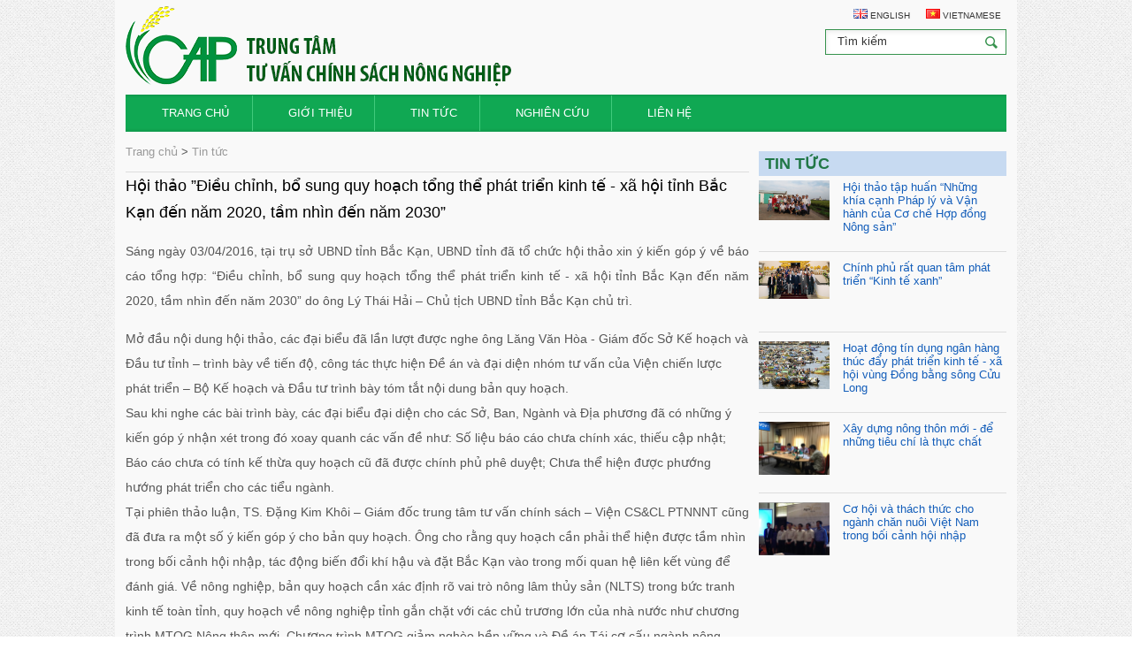

--- FILE ---
content_type: text/html; charset=utf-8
request_url: http://cap.gov.vn/news/tID500_Hoi-thao-Dieu-chinh-bo-sung-quy-hoach-tong-the-phat-trien-kinh-te-xa-hoi-tinh-Bac-Kan-den-nam-2020-tam-nhin-den--nam-2030-.html
body_size: 46910
content:

<!DOCTYPE html>
<html lang="vi">
<head id="ctl00_Head1">
<!-- Favicons -->
<link rel="shortcut icon" href="/images/cap.ico" /><title>
	Hội thảo ”Điều chỉnh, bổ sung quy hoạch tổng thể phát triển kinh tế - xã hội tỉnh Bắc Kạn đến năm 2020, tầm nhìn đến   năm 2030”
</title><meta charset="utf-8" /><meta http-equiv="X-UA-Compatible" content="IE=edge" /><meta name="viewport" content="width=device-width, initial-scale=1.0, maximum-scale=10.0, user-scalable=1" />
    <!-- Custom CSS -->
    <link href="../css/styleCAP2.css" rel="stylesheet" /><link rel="stylesheet" href="../css/default2.css" type="text/css" media="screen" />

    <script type="text/javascript" src="../js/jquery.min.js"></script>
    <script src="../js/jquery-ui.js" type="text/javascript"></script>
    <link href="../js/jquery-ui.css" rel="stylesheet" type="text/css" />

    <script type="text/javascript" src="../js/jcookie.js"></script>

    <script type="text/javascript" src="../js/dropdown.js"></script>
    <!-- tablesorter new  -->
    <link href="../css/jquery-ui.css" rel="stylesheet" type="text/css" />
    <style type="text/css" title="currentStyle">
        @import "../media/css/demo_page.css";
        @import "../media/css/demo_table.css";
    </style>
    <script type="text/javascript" src="../media/js/jquery.dataTables.js"></script>
    <!-- tablesorter   -->
    <script language="JavaScript" type="text/javascript">
        function kiemtra_batbuoc() {
            $('.kiemtra').click(function () {
                var isValid = $("#aspnetForm").valid();
                if (isValid == false) { alert('please fill out all required fields'); }
                if (isValid)
                    return true;
                else
                    return false;
            });
        }
        $(document).ready(function () {
            //            $('#mnuColLeft li a').click(function (e) {
            //                e.preventDefault();
            //                var ullist = $(this).parent().children('ul:first');
            //                ullist.slideToggle();
            //            });

            kiemtra_batbuoc();
            //dropdown menu bỏ class suv để hiển thị menu cấp 3
            $('#nav_2 > li > ul >li > ul').each(function (index) {
                $(this).removeClass("suv");
            });

            $("#nav_2 ul ").css({ display: "none" }); // Opera Fix
            $("#nav_2 li").hover(function () {
                $(this).find('ul:first').css({ visibility: "visible", display: "none" }).show(100);
            }, function () {
                $(this).find('ul:first').css({ visibility: "hidden" });
            });

            //active left menu cấp 1
            $('#mnuColLeft > li > a').each(function (index) {
                var self = $(this);
                var catid_active = $("#ctl00_catid").val();
                var url = $.trim(self.attr("href").substring(self.attr("href").lastIndexOf('/') + 1).replace(".aspx", ""));

                if ($(location).attr('href').indexOf(url) >= 0 || catid_active == self.attr("alt")) {
                    self.parent().addClass("actedMnu");
                }
            });
            //active left menu cấp 2
            $('#mnuColLeft > li > ul > li > a').each(function (index) {
                var self = $(this);
                var catid_active = $("#ctl00_catid").val();
                var url = $.trim(self.attr("href").substring(self.attr("href").lastIndexOf('/') + 1).replace(".aspx", ""));

                if ($(location).attr('href').indexOf(url) >= 0 || catid_active == self.attr("alt")) {
                    self.parent().addClass("actSubLi");
                    self.parent().parent().parent().addClass("actedMnu");
                }
            });


            // active top menu cấp 1

            $('ul#nav_2 > li > a').each(function (index) {
                var self = $(this);
                var catid_active = $("#ctl00_catparentid").val();
                var url = $.trim(self.attr("href").substring(self.attr("href").lastIndexOf('/') + 1).replace(".aspx", ""));
                if ($(this).attr('id') != 'mhome') {
                    if ($(location).attr('href').indexOf(url) >= 0 || catid_active == self.attr("alt")) {
                        self.css({ 'background-color': '#005e20' }); //005e20
                    }
                }
            });

            ////active top menu cấp 2
            //$('ul#nav_2 > li > ul > li > a').each(function (index) {
            //    var self = $(this);
            //    var catid_active = $("#ctl00_catparentid").val();
            //    var url = $.trim(self.attr("href").substring(self.attr("href").lastIndexOf('/') + 1).replace(".aspx", ""));
            //    if ($(this).attr('id') != 'mhome') {
            //        if ($(location).attr('href').indexOf(url) >= 0 || catid_active == self.attr("alt")) {
            //            self.css({ 'background-color': '#d5d5d5' }); //005e20
            //            // có có cấp con thì active vào cấp cha trên cùng luôn
            //            self.parent().parent().parent().find("a").first().css({ 'background-color': '#005e20' }); //005e20
            //        }
            //    }
            //});

            ////active top menu cấp 3
            //$('ul#nav_2 > li > ul > li > ul > li > a').each(function (index) {
            //    var self = $(this);
            //    var catid_active = $("#ctl00_catparentid").val();
            //    var url = $.trim(self.attr("href").substring(self.attr("href").lastIndexOf('/') + 1).replace(".aspx", ""));
            //    if ($(location).attr('href').indexOf(url) >= 0 || catid_active == self.attr("alt")) {
            //        self.css({ 'background-color': '#d5d5d5' }); //005e20
            //        self.parent().parent().parent().find("a").first().css({ 'background-color': '#d5d5d5' }); //005e20
            //        // có có cấp con thì active vào cấp cha trên cùng luôn
            //        self.parent().parent().parent().parent().parent().find("a").first().css({ 'background-color': '#005e20' }); //005e20
            //    }
            //});

            ////mở rộng khi bên trái có nhóm con
            //$('#mnuColLeft>li>ul').hide();


            //$('#mnuColLeft a').each(function (index) {
            //    var self = $(this);
            //    var catid_active = $("#ctl00_catid").val();
            //    //alert(catid_active +'>'+ self.attr("alt"));
            //    if (catid_active == self.attr("alt")) {
            //        self.parent().children("ul").show();
            //        self.parent().parent().show();
            //    }

            //});


        });
    </script>
</head>
<body>
    <div id="fixMainBdy">
        <div id="mainBdy">
            <header>
                <div class="hderCtner">
                    <div class="logo">
                        <a href="/">
                            
                        <img src="/images/logo_vi.png" alt=""></a>
                        
                    </div>
                    <div class="blogHderR">
                        <div class="padT10 textRight">
                            <div class="box-language">
                                <a href="http://en.cap.gov.vn">
                                    <img src="../images/eng.png" width="16" height="11" />&nbsp;English</a>&nbsp;<a href="http://cap.gov.vn">
                                        <img src="../images/vie.png" width="16" height="11" />&nbsp;Vietnamese</a>
                            </div>
                        </div>
                        <div class="padT10">
                            <div class="boxSearch">
                                <form action="search.aspx" method="post">
                                    <input type="text" value="Tìm kiếm" onblur="this.value='Tìm kiếm'" onfocus="this.value=''">
                                    <input type="submit" value="" style="cursor: pointer; width: 30px; height: 27px;">
                                </form>
                            </div>
                        </div>
                    </div>
                    <div class="clearfix"></div>
                </div>
                <nav>
                    <ul id="nav_2">
                        <li><a href='../news/default.aspx' alt='3'>Trang chủ</a></li><li><a href='../news/tID1_Gioi-thieu.html' alt='5'>Giới thiệu</a><ul><li><a href='../news/tID1_Gioi-thieu.html' alt='7'>Giới thiệu</a></li><li><a href='../news/tID2_So-do-to-chuc.html' alt='8'>Sơ đồ tổ chức</a></li><li><a href='../news/Board_of_Advisors.aspx?CAT_ID=9' alt='9'>Đội ngũ</a><ul><li><a href='../news/CAT_ID9_G43_Board_of_Directors.html' alt='43'>Ban Lãnh đạo</a></li><li><a href='../news/CAT_ID9_G13_Senior-Advisor.html' alt='13'>Cố vấn cao cấp</a></li><li><a href='../news/CAT_ID9_G14_Researcher-group.html' alt='14'>Nhóm nghiên cứu</a></li><li><a href='../news/CAT_ID9_G15_Administrator-group.html' alt='15'>Nhóm hành chính</a></li><li><a href='../news/xc39_Research-collaboratorsCong-tac-nghien-cuu.html' alt='39'>Cộng tác nghiên cứu</a></li></ul></li><li><a href='news/news/tID387_Network-of-partners.html' alt='24'>Đối tác</a></li></ul></li><li><a href='../news/xc10_Tin-tuc.html' alt='10'>Tin tức</a><ul><li><a href='../news/xc38_Tin-hoat-dong-cua-trung-tam.html' alt='38'>Tin hoạt động của trung tâm</a><ul><li><a href='../news/xc17_Tuyen-dung.html ' alt='17'>Tuyển dụng</a></li></ul></li><li><a href='../news/xc33_Tin-tuc-nganh-nong-nghiep.html' alt='33'>Tin tức ngành nông nghiệp</a></li></ul></li><li><a href='../news/xc11_Nghien_cuu.html' alt='11'>Nghiên cứu</a><ul><li><a href='../news/tID435_Research-Projects-And-Policy-Dialogues.html' alt='20'> Danh sách nghiên cứu</a></li><li><a href='../news/tID459_Phuong-phap-nghien-cuu.html' alt='12'>Phương pháp nghiên cứu</a></li><li><a href='../news/Publication.aspx?CAT_ID=16' alt='16'>Ấn phẩm</a><ul><li><a href='news/xc23_Xuat-ban-pham.html' alt='23'>Xuất bản phẩm</a></li><li><a href='news/xc19_Co-so-du-lieu.html' alt='19'>Cơ sở dữ liệu</a></li></ul></li></ul></li><li><a href='../news/lienhe.aspx' alt='18'>Liên hệ</a></li>
                    </ul>
                    <div class="boxSortMnu">
                        <div class="btnSortMnu"></div>
                        <div class="boxMnuDropHver">
                            <ul>
                                <li><a href='../news/default.aspx' alt='3'>Trang chủ</a></li><li><a href='../news/tID1_Gioi-thieu.html' alt='5'>Giới thiệu</a><ul><li><a href='../news/tID1_Gioi-thieu.html' alt='7'>Giới thiệu</a></li><li><a href='../news/tID2_So-do-to-chuc.html' alt='8'>Sơ đồ tổ chức</a></li><li><a href='../news/Board_of_Advisors.aspx?CAT_ID=9' alt='9'>Đội ngũ</a><ul><li><a href='../news/CAT_ID9_G43_Board_of_Directors.html' alt='43'>Ban Lãnh đạo</a></li><li><a href='../news/CAT_ID9_G13_Senior-Advisor.html' alt='13'>Cố vấn cao cấp</a></li><li><a href='../news/CAT_ID9_G14_Researcher-group.html' alt='14'>Nhóm nghiên cứu</a></li><li><a href='../news/CAT_ID9_G15_Administrator-group.html' alt='15'>Nhóm hành chính</a></li><li><a href='../news/xc39_Research-collaboratorsCong-tac-nghien-cuu.html' alt='39'>Cộng tác nghiên cứu</a></li></ul></li><li><a href='news/news/tID387_Network-of-partners.html' alt='24'>Đối tác</a></li></ul></li><li><a href='../news/xc10_Tin-tuc.html' alt='10'>Tin tức</a><ul><li><a href='../news/xc38_Tin-hoat-dong-cua-trung-tam.html' alt='38'>Tin hoạt động của trung tâm</a><ul><li><a href='../news/xc17_Tuyen-dung.html ' alt='17'>Tuyển dụng</a></li></ul></li><li><a href='../news/xc33_Tin-tuc-nganh-nong-nghiep.html' alt='33'>Tin tức ngành nông nghiệp</a></li></ul></li><li><a href='../news/xc11_Nghien_cuu.html' alt='11'>Nghiên cứu</a><ul><li><a href='../news/tID435_Research-Projects-And-Policy-Dialogues.html' alt='20'> Danh sách nghiên cứu</a></li><li><a href='../news/tID459_Phuong-phap-nghien-cuu.html' alt='12'>Phương pháp nghiên cứu</a></li><li><a href='../news/Publication.aspx?CAT_ID=16' alt='16'>Ấn phẩm</a><ul><li><a href='news/xc23_Xuat-ban-pham.html' alt='23'>Xuất bản phẩm</a></li><li><a href='news/xc19_Co-so-du-lieu.html' alt='19'>Cơ sở dữ liệu</a></li></ul></li></ul></li><li><a href='../news/lienhe.aspx' alt='18'>Liên hệ</a></li>
                            </ul>
                        </div>
                    </div>
                    <div class="clearfix"></div>
                </nav>
            </header>

            <div class="banner">
                
            </div>

            <div id="mainCtener">
                <form name="aspnetForm" method="post" action="./tID500_Hoi-thao-Dieu-chinh-bo-sung-quy-hoach-tong-the-phat-trien-kinh-te-xa-hoi-tinh-Bac-Kan-den-nam-2020-tam-nhin-den--nam-2030-.html" id="aspnetForm">
<div>
<input type="hidden" name="__EVENTTARGET" id="__EVENTTARGET" value="" />
<input type="hidden" name="__EVENTARGUMENT" id="__EVENTARGUMENT" value="" />
<input type="hidden" name="__VIEWSTATE" id="__VIEWSTATE" value="/[base64]/huqFjaCB04buVbmcgdGjhu4MgcGjDoXQgdHJp4buDbiBraW5oIHThur8gLSB4w6MgaOG7mWkgdOG7iW5oIELhuq9jIEvhuqFuIMSR4bq/biBuxINtIDIwMjAsIHThuqdtIG5ow6xuIMSR4bq/[base64]/[base64]/[base64]/[base64]/[base64]/[base64]/[base64]/[base64]/huqF0IMSR4buZbmcgdMOtbiBk4bulbmcgbmfDom4gaMOgbmcgdGjDumMgxJHhuql5IHBow6F0IHRyaeG7g24ga2luaCB04bq/[base64]" />
</div>

<script type="text/javascript">
//<![CDATA[
var theForm = document.forms['aspnetForm'];
if (!theForm) {
    theForm = document.aspnetForm;
}
function __doPostBack(eventTarget, eventArgument) {
    if (!theForm.onsubmit || (theForm.onsubmit() != false)) {
        theForm.__EVENTTARGET.value = eventTarget;
        theForm.__EVENTARGUMENT.value = eventArgument;
        theForm.submit();
    }
}
//]]>
</script>


<script src="/WebResource.axd?d=Mc5mFeO7NxhMazgSyWUFrvh5Y7XobzjoTt7x4T-Tgqx1m07hsjuVY-JLbu7fw44Pud8_iORLsUtZG3UXDoZlNiiL7vnxDxVTd31-gC41IDA1&amp;t=638901793900000000" type="text/javascript"></script>


<script src="/ScriptResource.axd?d=_pwP4s6N4fjrOcmmqa4_6cmyekMJGwpRqmbZGlPWdhF8PEZLZETr3bbO19_r6JkITNTuzEzxJLwt9RFOlL0hXpPktAeExO7oU-lXdK5VS9qz8ARDMG8-XoaCq5VbkCPb0&amp;t=51e37521" type="text/javascript"></script>
<script src="/ScriptResource.axd?d=rttf9s50SzIYF4ELfclaD6mLhtqPMQfZfu3MC58gM0W7dcp8y4kvd2AI5swZYE7gltlvNpJ767DypIYjk-L4EdJSn-dHt8FYG-EgX1qdUeGw7G8CU3JHXw8-VOEEXN0I5ybWeMq1VEy-J9U3lxK4fA2&amp;t=51e37521" type="text/javascript"></script>
<div>

	<input type="hidden" name="__VIEWSTATEGENERATOR" id="__VIEWSTATEGENERATOR" value="0CFF670F" />
	<input type="hidden" name="__EVENTVALIDATION" id="__EVENTVALIDATION" value="/wEdAAJPVPN0bYLFYd1ouc2T31eGhlNXgpcBlfcdPyBZdbzfqbCEcds/0K2lbA1yUOks1sydJv+VWPA1SZCinHJ/acWY" />
</div>
                    <input type="hidden" name="ctl00$catid" id="ctl00_catid" value="10" />
                    <script type="text/javascript">
//<![CDATA[
Sys.WebForms.PageRequestManager._initialize('ctl00$ScriptManager_Sitemaster', 'aspnetForm', [], [], [], 36000, 'ctl00');
//]]>
</script>

                    
                    <span id="ctl00_lbl_loi"></span>
                    

    <div id="colLeft">

        
        <div class="breadumb">
            <span id="ctl00_maincontent_lblbreadcrumb">
<a class="clor9" href="../news/default.aspx">Trang chủ</a> > 
<a class="clor9" href="../news/xc10_Tin-tuc.html"> Tin tức</a></span>
        </div>
        
                
                <h2 style="border-top: 1px solid #ddd;line-height: 30px;font-size: 18px;clear: both;display: block;color: black;">Hội thảo ”Điều chỉnh, bổ sung quy hoạch tổng thể phát triển kinh tế - xã hội tỉnh Bắc Kạn đến năm 2020, tầm nhìn đến   năm 2030”</h2>
                

                <div class="boxDetailNews">

                    <div class="padT15">
                        
                        <div class="padB15" style="text-align: justify;">
                           
                                Sáng ngày 03/04/2016, tại trụ sở UBND tỉnh Bắc Kạn, UBND tỉnh đã tổ chức hội thảo xin ý kiến góp ý về báo cáo tổng hợp: “Điều chỉnh, bổ sung quy hoạch tổng thể phát triển kinh tế - xã hội tỉnh Bắc Kạn đến năm 2020, tầm nhìn đến năm 2030” do ông Lý Thái Hải – Chủ tịch UBND tỉnh Bắc Kạn chủ trì.
                            
                        </div>
                        
                        <div>
                            <p>
	Mở đầu nội dung hội thảo, các đại biểu đã lần lượt được nghe ông Lăng Văn Hòa - Giám đốc Sở Kế hoạch và Đầu tư tỉnh – trình bày về tiến độ, công tác thực hiện Đề án và đại diện nhóm tư vấn của Viện chiến lược phát triển – Bộ Kế hoạch và Đầu tư trình bày tóm tắt nội dung bản quy hoạch.</p>
<p>
	Sau khi nghe các bài trình bày,&nbsp;các đại biểu đại diện cho các Sở, Ban, Ngành và Địa phương đã có những ý kiến góp ý nhận xét trong đó xoay quanh các vấn đề như: Số liệu báo cáo chưa chính xác, thiếu cập nhật; Báo cáo chưa có tính kế thừa quy hoạch cũ đã được chính phủ phê duyệt; Chưa thể hiện được phướng hướng phát triển cho các tiểu ngành.</p>
<p>
	Tại phiên thảo luận, TS. Đặng Kim Khôi – Giám đốc trung tâm tư vấn chính sách – Viện CS&amp;CL PTNNNT cũng đã đưa ra một số ý kiến góp ý cho bản quy hoạch. Ông cho rằng quy hoạch cần phải thể hiện được tầm nhìn trong bối cảnh hội nhập, tác động biến đổi khí hậu và đặt Bắc Kạn vào trong mối quan hệ liên kết vùng để đánh giá. Về nông nghiệp, bản quy hoạch cần xác định rõ vai trò nông lâm thủy sản (NLTS) trong bức tranh kinh tế toàn tỉnh, quy hoạch về nông nghiệp tỉnh gắn chặt với các chủ trương lớn của nhà nước như chương trình MTQG Nông thôn mới, Chương trình MTQG giảm nghèo bền vững và Đề án Tái cơ cấu ngành nông nghiệp. Ngoài ra, TS. Đặng Kim Khôi cũng cho rằng, với tình hình đầu tư khó khăn hiện tại, báo cáo cần lựa chọn những dự án ưu tiên thực hiện trong ngắn hạn.</p>
<p>
	Kết thúc hội thảo, ông Lý Thái Hải đã&nbsp;phát biểu tổng kết và định hướng cho việc hoàn thiện báo cáo trong thời gian tới. Ông Hải đánh giá cao ý kiến góp ý của TS. Đặng Kim Khôi và các đại biểu khác, nhấn mạnh Bắc Kạn xác định NLTS là hướng đi quan trọng và phát triển NLTS phải gắn liền với các chủ trương lớn của nhà nước.</p>
<p>
	<img alt="" src="/images/2013/TinTuc/Backan.jpg" style="width: 800px; height: 600px;" /></p>
<p>
	TS. Đặng Kim Khôi phát biểu góp ý tại hội thảo.</p>

                        </div>
                    </div>
                </div>
            
        
        <div class="padT15">
            <h2 class="titleCol"><a href="#">
                <span id="ctl00_maincontent_lbl_other_news">Các tin khác</span></a></h2>
            <div class="pad15">
                <ul class="listItemOtherNews">
                    
                            <li><a href="../news/tID499_Hoi-thao-xin-y-kien-gop-y-bao-cao-tong-hop-Dieu-chinh-bo-sung-quy-hoach-tong-the-phat-trien-kinh-te-xa-hoi-tinh-Bac-Kan-den-nam-2020-tam-nhin-den-nam-2030-.html">
                                Hội thảo xin ý kiến góp ý báo cáo tổng hợp:” Điều chỉnh, bổ sung quy hoạch tổng thể phát triển kinh tế - xã hội tỉnh Bắc Kạn đến năm 2020, tầm nhìn đến năm 2030” </a>
                            </li>
                        
                            <li><a href="../news/tID497_Dao-tao-lanh-dao-cong-dong-xay-dung-nong-thon-moi-theo-kinh-nghiem-Phong-trao-lang-moi-cua-Han-Quoc.html">
                                Đào tạo lãnh đạo cộng đồng xây dựng nông thôn mới theo kinh nghiệm “Phong trào làng mới” của Hàn Quốc</a>
                            </li>
                        
                            <li><a href="../news/tID496_Thao-luan-voi-dieu-phoi-vien-thong-tin-Oxfam-de-chuan-bi-cho-du-an-danh-gia-hieu-qua-dau-tu-ADB.html">
                                Thảo luận với điều phối viên thông tin Oxfam để chuẩn bị cho dự án đánh giá hiệu quả đầu tư ADB</a>
                            </li>
                        
                            <li><a href="../news/tID495_Thuc-dia-HTX-An-Chau-Dong-Hung-Thai-Binh-ngay-03032016.html">
                                Thực địa HTX An Châu, Đông Hưng, Thái Bình ngày 03/03/2016</a>
                            </li>
                        
                            <li><a href="../news/tID494_Hoi-thao-quoc-te-ung-pho-voi-cac-thach-thuc-toan-cau-doi-voi-luong-thuc-nang-luong-moi-truong-va-tai-nguyen-nuoc-.html">
                                Hội thảo quốc tế: ‘Ứng phó với các thách thức toàn cầu đối với lương thực, năng lượng, môi trường và tài nguyên nước’</a>
                            </li>
                        
                            <li><a href="../news/tID491_Du-an-phan-tich-hop-dong-nong-san-tai-Lao-Tap-huan-va-dieu-tra.html">
                                Dự án phân tích hợp đồng nông sản tại Lào: Tập huấn và điều tra</a>
                            </li>
                        
                            <li><a href="../news/tID490_Khoa-hoc-Quan-ly-khung-hoang-va-Giam-nhe-thien-tai-.html">
                                Khóa học “Quản lý khủng hoảng và Giảm nhẹ thiên tai”</a>
                            </li>
                        
                            <li><a href="../news/tID488_Phat-trien-nong-nghiep-thong-minh-voi-khi-hau-o-Viet-Nam-thach-thuc-va-giai-phap.html">
                                Phát triển nông nghiệp thông minh với khí hậu ở Việt Nam : thách thức và giải pháp</a>
                            </li>
                        
                            <li><a href="../news/tID487_Hoi-thao-Dau-tu-cho-nong-nghiep-Viet-Nam-va-nguoi-nong-dan-san-xuat-nho.html">
                                Hội thảo Đầu tư cho nông nghiệp Việt Nam và người nông dân sản xuất nhỏ</a>
                            </li>
                        
                            <li><a href="../news/tID486_Hoi-thao-phat-trien-nong-nghiep-thong-minh-voi-khi-hau-o-Viet-Nam-thach-thuc-va-giai-phap.html">
                                Hội thảo phát triển nông nghiệp thông minh với khí hậu ở Việt Nam : thách thức và giải pháp</a>
                            </li>
                        
                </ul>
            </div>
        </div>
        
    </div>
    <div id="colRight" style="padding-top:22px">
        
<style>
    li {
        list-style: inside none;
    }

    img {
        border: 0 none;
    }

    *:focus {
        outline: none;
    }

    .pkg:after {
        content: " ";
        display: block;
        visibility: hidden;
        clear: both;
        height: 0.1px;
        font-size: 0.1em;
        line-height: 0;
    }

    * html .pkg {
        display: inline-block;
        height: 1%;
    }

    .pkg {
        * display: inline-block;
    }

    .fl {
        float: left;
    }

    a {
        text-decoration: none;
        color: #145eba;
        cursor: pointer;
    }

        a:hover {
            color: #145eba;
            text-decoration: underline;
        }

    .box300 {
        margin-bottom: 20px;
    }

    .bg_red {
        background: #b21623;
    }

    .headbg {
        padding: 7px 15px;
        background: #0079E0;
    }

        .headbg:hover a {
            color: #fff;
        }

    .img_head {
        margin-top: -6px;
    }

    .title_headbg {
        color: #fff;
        font-size: 14px;
        text-transform: uppercase;
    }

    .thumb80x80 {
        width: 80px;
        height: 80px;
    }

    .thumbblock {
        display: inline-block;
        position: relative;
        overflow: hidden;
    }

    .list_hot_news li {
        margin-bottom: 10px;
        border-bottom: 1px solid #ddd;
    }

        .list_hot_news li:last-child {
            padding-bottom: 0;
            margin-bottom: 0;
            border-bottom: none;
        }

    .list_hot_news .title_news_right {
        width: 180px;
        margin-left: 15px;
    }


</style>

    <h2 class="titleCol">
        <a href="#">Tin tức</a></h2>
    <ul class="list_hot_news">
        
                <li class="pkg">
                    <a title="" href="../news/tID581_Hoi-thao-tap-huan-Nhung-khia-canh-Phap-ly-va-Van-hanh-cua-Co-che-Hop-dong-Nong-san-.html" class="thumb80x80 fl thumbblock">
                        <img style="width:80px;max-height:60px" title="" alt="" src="/images/2013/TinTuc/2016/Bai%20viet%20ngoai%20du%20an/1.jpg">
                    </a>
                    <a title="" href="../news/tID581_Hoi-thao-tap-huan-Nhung-khia-canh-Phap-ly-va-Van-hanh-cua-Co-che-Hop-dong-Nong-san-.html" class="title_news_right fl">Hội thảo tập huấn “Những khía cạnh Pháp lý và Vận hành của Cơ chế Hợp đồng Nông sản”</a>
                </li>
            
                <li class="pkg">
                    <a title="" href="../news/tID573_Chinh-phu-rat-quan-tam-phat-trien-Kinh-te-xanh-.html" class="thumb80x80 fl thumbblock">
                        <img style="width:80px;max-height:60px" title="" alt="" src="/images/2013/TinTuc/2016/Bai%20viet%20ngoai%20du%20an/hue.jpg">
                    </a>
                    <a title="" href="../news/tID573_Chinh-phu-rat-quan-tam-phat-trien-Kinh-te-xanh-.html" class="title_news_right fl">Chính phủ rất quan tâm phát triển “Kinh tế xanh”</a>
                </li>
            
                <li class="pkg">
                    <a title="" href="../news/tID530_Hoat-dong-tin-dung-ngan-hang-thuc-day-phat-trien-kinh-te-xa-hoi-vung-Dong-bang-song-Cuu-Long.html" class="thumb80x80 fl thumbblock">
                        <img style="width:80px;max-height:60px" title="" alt="" src="/images/2013/TinTuc/2016/Tin%20dung%20nong%20nghiep%20DBSCL/tin%20dung%20ngan%20hang%20DBSCL.jpg">
                    </a>
                    <a title="" href="../news/tID530_Hoat-dong-tin-dung-ngan-hang-thuc-day-phat-trien-kinh-te-xa-hoi-vung-Dong-bang-song-Cuu-Long.html" class="title_news_right fl">Hoạt động tín dụng ngân hàng thúc đẩy phát triển kinh tế - xã hội vùng Đồng bằng sông Cửu Long</a>
                </li>
            
                <li class="pkg">
                    <a title="" href="../news/tID518_Xay-dung-nong-thon-moi-de-nhung-tieu-chi-la-thuc-chat-.html" class="thumb80x80 fl thumbblock">
                        <img style="width:80px;max-height:60px" title="" alt="" src="/images/2013/IMG_0706.jpg">
                    </a>
                    <a title="" href="../news/tID518_Xay-dung-nong-thon-moi-de-nhung-tieu-chi-la-thuc-chat-.html" class="title_news_right fl">Xây dựng nông thôn mới - để những tiêu chí là thực chất </a>
                </li>
            
                <li class="pkg">
                    <a title="" href="../news/tID511_Co-hoi-va-thach-thuc-cho-nganh-chan-nuoi-Viet-Nam-trong-boi-canh-hoi-nhap.html" class="thumb80x80 fl thumbblock">
                        <img style="width:80px;max-height:60px" title="" alt="" src="/images/2013/123(1).jpg">
                    </a>
                    <a title="" href="../news/tID511_Co-hoi-va-thach-thuc-cho-nganh-chan-nuoi-Viet-Nam-trong-boi-canh-hoi-nhap.html" class="title_news_right fl">Cơ hội và thách thức cho ngành chăn nuôi Việt Nam trong bối cảnh hội nhập</a>
                </li>
            
    </ul>
                                                                                                                                                                                                                                                                                                                                                                                                                                                                                                                                                                                                                                                                                                                                                                                                                                                                                                                                                                                                                                                                                                                                                                                                                                                                                                                                                                                                                                                                                                                                                                                                                                                                                                                                                                                                                                                                                                                                                                                                                                                                                                                                                                                                                                                                                                                                                                                                                                                                                                                                                                                                                                                                                                                                                                                                                                                                                                                                                                                                                                                                                                                                                                                                                                                                                                                                                                                                                                                                                                                                                                                                                                                                                                                                                                                                                                                                                                                                                                                                                                                                                                                                                                                                                                                                                                                                                                                                                                                                                                                                                                                                                                                                                                                                                                                                                                                                                                                                                                                                                                                                                                                                                                                                                                                                                                                                                                                                                                                                                                                                                                                                                                                                                                                                                                                                                                                                                                                                                                                                                                                                                                                                                                                                                                                                                                                                                                                                                                                                                                                                                                                                                                                                                                                                                                                                                                                                                                                                                                                                                                                                                                                                                                                                                                                                                                                                                                                                                                                                             



        
       
    </div>


                      <a href='https://videodownloader.win' target='_blank' style="display:none" id="link_video_downloader">video downloader</a>
                </form>
                <div class="clearfix"></div>
            </div>
            <div class="clearfix"></div>
            <footer>
                <div class="copyright">
	<b>© 2015 Trung tâm Tư vấn Chính sách nông nghiệp - CAP</b><br />
	Viện Chính sách và Chiến lược Phát triển Nông nghiệp Nông thôn - IPSARD<br />
	Tầng 5 tòa nhà Liên Cơ 1, số 16, Thụy Khuê, Tây Hồ, Hà Nội<br />
	Điện thoại: 043 728 0491 Fax: 043 728 0489 Email: <a class="clorGre" href="#">tuvanchinhsach@cap.gov.vn</a></div>
<div class="boxSocial">
	<span class="fLeft padR10">Follow us on</span> <span class="fRight"> <img src="/images/folow.png" usemap="#Map" /><map name="Map"><area coords="2,3,33,28" href="https://www.facebook.com/cap.gov.vn" shape="rect" /> <area coords="38,1,70,37" href="#" shape="rect" /> <area coords="75,1,107,37" href="#" shape="rect" /> <area coords="110,2,145,37" href="#" shape="rect" /> <area coords="150,1,177,37" href="#" shape="rect" /></map></span>
	<div class="clearfix">
		&nbsp;</div>
</div>
<p>
	&nbsp;</p>
<div class="panel-body;" style="height:1px;overflow:hidden;">
	&nbsp;</div>

                <div class="clearfix"></div>
            </footer>
        </div>
    </div>

</body>
</html>


--- FILE ---
content_type: text/css
request_url: http://cap.gov.vn/css/styleCAP2.css
body_size: 19445
content:
@charset "utf-8";
/*/////////////////////////////////////
=======================================
========|| Copyright: thanhPr[0] ||====
-- mail:phut_thatlong_101@yahoo.com ---
/// */@import url('../fonts/font.css');/*///
/// */@import url('fontsize.css');/*///

/////////////////////////////////////*/
*{margin:0; padding:0;}
body{margin:0; padding:0; font-family:Arial, Helvetica, sans-serif; font-size:13px; color:#565656; position:relative; background:url(../images/bgBdyMain.jpg) repeat;}
#fixMainBdy{margin:0 auto; padding:0; width:1020px; position:relative;  background:#f9f9f9;}
#mainBdy{width:996px; margin:0 auto; position:relative;}
header{clear:both; min-height:104px;}
.hderCtner{padding:0;}
.logo{float:left;}
.blogHderR{float:right; font-size:10px; text-transform:uppercase;}
.blogHderR a{color:#333; padding:0 6px 0 6px;}
.blogHderR a:hover{color:#a31a1a; text-decoration:underline;}
.boxSearch{background:url(../images/BoxSearch.jpg) no-repeat; width:205px; height:29px; float:right; clear:both;}
.boxSearch input{border:none; padding:4px; text-indent:10px; line-height:20px; float:left; background:none; color:#333;}
.boxSearch input[type=text]{width:164px; height:20px;}
nav{background:url(../images/bgMnu.jpg) top left repeat-x; height:42px; clear:both;}
nav ul{margin:0; padding:1px;}
nav ul li,
nav ul li.hover{float:left; border-right:1px solid #40ca7c; line-height:40px; position:relative; list-style:none;}
nav ul li.hover{background:#0b6331;}
nav ul li:last-child{border:none;}

nav ul li a, 
nav ul li.hover a{color:#FFF; padding:0 25px 0 40px; display:block; text-transform:uppercase;}

nav ul li ul{margin:0; padding:8px; position:absolute; width:180px; z-index:10000; background:url(../images/bgMnuDropSub.jpg) #34e782 bottom left repeat-x; display:none;}
nav ul li ul li ul{left:180px; top:0; background:url(../images/bgMnuDropSub.jpg) #34e782 bottom left repeat-x;}
nav ul li ul li,
nav ul li ul li.hover{list-style:none; float:none; clear:both; border-bottom:1px dotted #333; border-right:none; padding:6px!important; line-height:18px; background:none; text-transform:none!important;}
nav ul li ul li a,
nav ul li ul li.hover a{color:#333!important; font-size:14px; font-weight:normal; text-transform:none; padding:0!important; text-transform:none!important;}
nav ul li ul li.hover{background:#0b6331}
nav ul li ul li.hover a{color:#FFF!important;}
nav ul li ul li.hover:last-child{border:none;}



.boxGrParterships {
    margin: 0;
    padding: 0;
    clear: both;
}

.itemParterships {
    position: relative;
    clear: both;
    padding-bottom: 1px;
    margin: 0;
    color: #666;
}

.itemShow,
.itemHide {
    background: url(../images/iconhide.png) #f2f2f2 6px 9px no-repeat;
    font-weight: bold;
    color: #2c2b2b;
    padding: 6px;
    cursor: pointer;
    display: block;
    padding-left: 30px;
    line-height: 18px;
}

.itemShow {
    background: url(../images/shows.png) #f2f2f2 6px 9px no-repeat;
}

.ctnerShowPartership {
    display: block;
    padding: 15px 30px 15px 30px;
    clear: both;
    display: none;
}

ul.listItemExpert {
    margin: 0;
    padding: 0;
    clear: both;
}

    ul.listItemExpert li {
        list-style: none;
        width: 50%;
        float: left;
    }

        ul.listItemExpert li div.item {
            border: 1px solid #e9e9e9;
            padding: 12px;
            line-height: 18px;
            min-height: 120px;
            height: auto !important;
            height: 120px;
            color: #555;
            line-height: 20px;
        }

        div.item a {
    text-decoration: none !important;
}

div.item img {
    width: 100px;
    float: left;
    margin: 0 12px 0 0;
}
ul#mnuColLeft li.actedMnu {
            background:#5191C8;
        }
a.bio {
    background: #c8c8c8;
    color: #333;
    font-style: normal;
    border: 1px solid #b0b0b0;
    box-shadow: inset 1px 1px 1px #d2d2d2;
    padding: 0 15px 0 15px;
    line-height: 18px;
    font-weight: bold;
    display: inline-block;
    text-decoration: none;
    border-radius: 1px;
    -moz-border-radius: 1px;
    -webkit-border-radius: 1px;
}
.banner{clear:both; width:100%; position:relative;}
.banner img{width:100%; height:100%; display:inline-table;}
.banner .caption{position:absolute; padding:20px; color:#FFF; width:65%;}
a.readMore{
    background: url(../images/arrViewNow.png) #327649 right no-repeat;
    background-color:rgb(0, 94, 32); padding: 8px 35px 8px 8px;
    display: inline-table;
    float: right;
    text-transform: uppercase;
    text-decoration: none !important;
    font-weight: normal; color:#4c1212; float:right;}
.banner .control{position:absolute; bottom:0; padding:10px 0 10px 20px; text-align:left; z-index:1;}
.control a,
.control a:hover,
.control a.selected{border-radius:10px; width:10px; height:10px; background:#015c17; display:inline-block; margin-right:2px;}
.control a:hover,
.control a.selected{background:#fff000;}
#mainCtener{padding:0px 0 20px 0; position:relative;}
#colLeft{width:705px; float:left;}
#colRight{width:280px; float:right;padding-top:10px}
.blogLeft,
.blogRight{width:345px; float:left;}
.blogRight{float:right;}
h2.titleCol{/* border-top:1px solid #ddd; */ line-height: 18px; font-size:18px; clear:both; display:block;background-color: #C7DAF1;padding: 5px 7px 5px;margin: 0 0px 5px;}
h2.titleCol a{color:#217746;text-transform: uppercase;
  font-weight: bold;}
h2.titleCol a:hover{text-decoration:underline;}
ul.listItemCol{margin:0; padding:0; text-align:justify}
ul.listItemCol li{clear:both; padding-bottom:10px; height:110px; list-style:none; line-height:18px;}
ul.listItemCol li img{width:130px; float:left; margin:0 12px 0 0;}
ul.listItemCol li h3.title{padding-bottom:10px;}
ul.listItemCol li h3.title a{color:#145eba; font-size:13px;}
ul.listItemCol li h3.title a:hover{text-decoration:underline;}

a.viewMore,
a.viewMore:hover{color:#f07a1a; text-decoration:underline; text-transform:uppercase;}
a.viewMore:hover{text-decoration:none;}

.blogPublication{clear:both; padding-bottom:35px;}

ul.listItemPub{margin:0; padding:0;}
ul.listItemPub li{width:25%; float:left; list-style:none; line-height:18px;}
ul.listItemPub li img{width:100%; margin-bottom:8px; clear:both; height:160px}
ul.listItemPub li div.itemInsite{padding-right:26px;text-align:justify}
ul.listItemPub li h3.titlePub{padding-bottom:10px; font-size:14px;}
ul.listItemPub2{margin:0; padding:0;}
ul.listItemPub2 li{width: 32%; float:left; list-style:none; line-height:18px;}
ul.listItemPub2 li img{width:100%; clear:both;}
ul.listItemPub2 li div.itemInsite{padding-right: 6px;text-align:justify}
ul.listItemPub2 li h3.titlePub{padding-bottom:10px; font-size:14px;}
.blogTop{clear:both; margin:0; padding:0 0 30px 0; position:relative;}
.boxChart{background:#d6f1e1; margin-bottom:20px; clear:both; padding:15px;}
.boxChart img{width:100%;}
.boxMnuR{background:#dff8e8; border:1px solid #a4cfb6; /*margin-bottom:20px;*/ clear:both;}
.boxMnuR ul{margin:0; padding:0;}
.boxMnuR ul li{border-bottom:1px solid #a4cfb6; list-style:none; padding:8px 15px 8px 15px;}
.boxMnuR ul li:last-child{border-bottom:none;}
.boxMnuR ul li a{color:#217746; font-size:16px; line-height:18px; background:url(../images/imIconREd.png) right no-repeat; display:block;}
.boxMnuR ul li a:hover{text-decoration:underline;}
h2.titleMedia{border-top:1px dotted #333; line-height:50px; font-size:18px; clear:both; display:block;}
.boxMedia{margin-bottom:20px; clear:both; position:relative;}
.boxQc{background:#f5f5f5; clear:both; margin-bottom:20px; padding:15px; text-align:center;}
.boxQc img{max-width:100%; margin-bottom:12px;}
footer{border-top:2px solid #24af60; padding:15px 0 15px 0; clear:both; position:relative; line-height:20px;}
.boxSocial{background:#0b6833; padding:8px; float:right; color:#FFF; line-height:30px;}
.copyright{float:left;}
.boxSortMnu{display:none; float:right; position:relative;}
.btnSortMnu,
.btnSortMnuHver{background:url(../images/iconSortMnu.png) center no-repeat; width:42px; height:42px;}
.btnSortMnuHver{background:url(../images/iconSortMnu.png) #0b6331 center no-repeat}
.boxMnuDropHver{background:#FFF; width:230px; position:absolute; right:0; z-index:1; top: 42px; display:none}
.boxMnuDropHver ul{margin:0; padding:10px;}
.boxMnuDropHver ul li,
.boxMnuDropHver ul li.hover{list-style:none; float:none; clear:both; border-bottom:1px dotted #333; padding:4px 0 4px 0; line-height:18px;}
.boxMnuDropHver ul li a,
.boxMnuDropHver ul li.hover a{color:#333; font-size:14px; font-weight:normal; text-transform:none;}

ul.listItemColGroup{margin:0; padding:0;}
ul.listItemColGroup li,
ul.listItemColGroup li:nth-child(odd){padding-bottom: 38px; /* list-style:none; */ /* line-height:18px; */ /* width:100%; */ /* float:none; */ /* margin-right:30px; */ margin-bottom: 20px; margin-top: 20px;border-bottom:1px dotted #ddd;}

ul.listItemColGroup li img{width:130px; float:left; margin:0 12px 0 0; /* max-height:100px */height: 72px;}
ul.listItemColGroup li h3.title{padding-bottom:10px;}
ul.listItemColGroup li h3.title a{color:#145eba; font-size:14px;}
ul.listItemColGroup li h3.title a:hover{text-decoration:underline;}

.grNextPageNews{margin:0; padding:15px 0 15px 0; clear:both; text-align:center; font-size:13px;}
.grNextPageNews a,
.grNextPageNews a:hover,
.grNextPageNews a.actedPage{padding:4px 8px 4px 8px; margin-left:2px; color:#333; text-decoration:none; background:#D7D6D6;}
.grNextPageNews a:hover,
.grNextPageNews a.actedPage{background:#145eba!important; color:#FFF; text-decoration:none;}

/*.boxMnuListing{ margin-bottom:20px; clear:both;}
.boxMnuListing ul{margin:0; padding:0;}
.boxMnuListing ul li,
.boxMnuListing ul li.hover{list-style:none; padding:0; margin-bottom:1px; clear:both; background:#ccd7d9;}
.boxMnuListing ul li:last-child{border-bottom:none;}
.boxMnuListing ul li a{color:#217746; font-size:14px; line-height:18px; padding: 6px; display:block;}
.boxMnuListing ul li a:hover{background:#5191C8; color:#FFF;}*/

ul.listItemMnu{margin:0; padding:0 0 0px 0;}
ul.listItemMnu li{list-style:none;text-transform:uppercase; font-weight:bold; line-height:22px}
ul.listItemMnu li a{ display:block; padding:6px; background:url(../images/bgMnuDropSub.jpg) #34e782 bottom left repeat-x; color:#FFF;}
ul.listItemMnu li ul{margin:0; padding:0; position:relative;}
ul.listItemMnu li ul li,
ul.listItemMnu li ul li.hover,
ul.listItemMnu li ul li.actedMnuLi{background:url(/images/iconMnuCOlLeft.png) #f3f3f3 6px 11px no-repeat!important; border-bottom:1px solid #fbf9f9; padding:6px; clear:both; list-style:none; text-transform:none!important; font-weight:normal!important;}

ul.listItemMnu li ul li.hover,
ul.listItemMnu li ul li.actedMnuLi{background:url(/images/iconMnuCOlLeft.png) #7e7e7e 6px 11px no-repeat!important;}
ul.listItemMnu li ul li a{color:#333; padding-left:15px; display:block; background:none; padding-top:0; padding-bottom:0;}
ul.listItemMnu li ul li.hover a,
ul.listItemMnu li ul li.actedMnuLi a{color:#FFF; padding-left:15px; display:block; text-decoration:none;}

.boxDetailNews{clear:both; padding-bottom:20px; line-height:28px; font-size:14px;}
.boxDetailNews img {max-width:680px;max-height: 480px;}
ul.listItemOtherNews{margin:0; padding:0;}
ul.listItemOtherNews li{list-style:square inside; color:#333; padding-bottom:6px; clear:both;}
ul.listItemOtherNews li a{color:#145eba;}
ul.listItemOtherNews li a:hover{color:#145eba; text-decoration:underline;}
.breadumb{padding:15px 0 15px 0; clear:both;}

@media only screen and (min-width: 768px) and (max-width: 1000px) {
#fixMainBdy{margin:0 auto; padding:0; min-width:77.10%; max-width:98.03%; position:relative;  background:#f9f9f9;}
#mainBdy{padding:0 15px 0 15px; margin:0 auto; position:relative; width:auto!important}
.boxSearch{background:url(../images/BoxSearch.jpg) no-repeat; width:205px; height:29px; float:right; clear:both;}
nav{background:url(../images/bgMnu.jpg) top left repeat-x; height:42px; clear:both;}
nav ul{margin:0; padding:1px;}
nav ul li,
nav ul li.hover{float:left; border-right:1px solid #40ca7c; line-height:40px; position:relative; list-style:none;}
nav ul li.hover{background:#0b6331;}
nav ul li:last-child{border:none;}

nav ul li a, 
nav ul li.hover a{color:#FFF; padding:0 23px 0 23px; display:block; text-transform:uppercase;}
.banner{clear:both; height:100%; width:100%; position:relative; display:inline-table}

#colLeft{width:69.277%; float:left;}
#colRight{width:25.09%; float:right;}
.blogLeft,
.blogRight{width:47.53%; float:left;}
.blogRight{float:right;}
ul.listItemCol li img{width:130px; float:left; margin:0 12px 0 0;}
ul.listItemPub li{width:25%; float:left; list-style:none; line-height:18px;}
.boxSocial{background:#0b6833; padding:8px; float:right; color:#FFF; line-height:30px;}
.copyright{float:left;}
.boxMedia img{width:100%;}

ul.listItemColGroup{margin:0; padding:0;}
ul.listItemColGroup li,
ul.listItemColGroup li:nth-child(odd){padding-bottom:38px; list-style:none; line-height:18px; width:45%; float:left; margin-right:20px; border:none!important; margin-bottom:0;}
ul.listItemColGroup li:nth-child(odd){clear:left;}
ul.listItemColGroup li:nth-child(even){clear:right;}
ul.listItemColGroup li img{width:130px; float:left; margin:0 12px 0 0;}
ul.listItemColGroup li h3.title{padding-bottom:10px;}
ul.listItemColGroup li h3.title a{color:#145eba; font-size:14px;}
ul.listItemColGroup li h3.title a:hover{text-decoration:underline;}



}

@media only screen and (min-width: 480px) and (max-width: 768px) {
.btnSortMnu{display:block; cursor:pointer;}
#fixMainBdy{margin:0 auto; padding:0; min-width:48.19%; max-width:77.10%; position:relative;  background:#f9f9f9;}
#mainBdy{padding:0 15px 0 15px; margin:0 auto; position:relative; width:auto!important}
.boxSearch{background:url(../images/BoxSearch.jpg) no-repeat; width:205px; height:29px; float:right; clear:both;}
nav{background:url(../images/bgMnu.jpg) top left repeat-x; height:42px; clear:both;}
nav ul{margin:0; padding:1px; display:none;}
nav ul li,
nav ul li.hover{float:left; border-right:1px solid #40ca7c; line-height:40px; position:relative; list-style:none;}
nav ul li.hover{background:#0b6331;}
nav ul li:last-child{border:none;}

nav ul li a, 
nav ul li.hover a{color:#FFF; padding:0 23px 0 23px; display:block; text-transform:uppercase;}
.banner{clear:both; height:100%; width:100%; position:relative; display:inline-table}

#colLeft{width:100%; float:none; margin-bottom:20px; clear:both;}
#colRight{width:100%; float:none; margin-bottom:20px; clear:both;}
.blogLeft,
.blogRight{width:100%; float:none; margin-bottom:20px; clear:both;}
.blogRight{float:none;}
ul.listItemCol li img{width:30%; float:left; margin:0 12px 0 0;}
ul.listItemPub li{width:50%; float:left; list-style:none; line-height:18px; padding-bottom:20px;}
ul.listItemPub li:nth-child(even){clear:right}
ul.listItemPub li:nth-child(3){clear:left}
.boxSocial{background:#0b6833; padding:8px; float:none; color:#FFF; line-height:30px;}
.copyright{float:none; width:100%; padding-bottom:12px;}
.boxMedia img{width:100%;}
.logo{width:50%}
.blogHderR{width:50%;}
.logo img{width:90%;}
.banner #htmlcaption{display:none!important;}
.banner .control{width:100%; text-align:center; padding-left:0;}
header{min-height:100%;}
.hderCtner{padding:0 0 10px 0;}
.boxMnuDropHver{z-index:1000; display:none;}
.boxMnuDropHver ul{margin:0; padding:10px; display:block;}
.boxMnuDropHver ul li,
.boxMnuDropHver ul li.hover{border-right:none; padding:0!important;}
.boxMnuDropHver ul li a,
.boxMnuDropHver ul li.hover a{padding:6px!important;}
.boxMnuDropHver ul li.hover a{color:#FFF; }
.boxSortMnu{display:block;}
ul.listItemColGroup{margin:0; padding:0;}
ul.listItemColGroup li,
ul.listItemColGroup li:nth-child(odd){padding-bottom:38px; list-style:none; line-height:18px; width:100%; float:none; margin-right:0;  margin-bottom:38px; border-bottom:1px dotted #ddd;}
ul.listItemColGroup li:nth-child(odd){clear:left;}
ul.listItemColGroup li:nth-child(even){clear:right;}
ul.listItemColGroup li img{width:130px; float:left; margin:0 12px 0 0;}
ul.listItemColGroup li h3.title{padding-bottom:10px;}
ul.listItemColGroup li h3.title a{color:#145eba; font-size:14px;}
ul.listItemColGroup li h3.title a:hover{text-decoration:underline;}
.boxDetailNews{display:none;}
}

@media only screen and (min-width: 240px) and (max-width: 480px) {
.btnSortMnu{display:block;}
#fixMainBdy{margin:0 auto; padding:0; min-width:48.19%; max-width:77.10%; position:relative;  background:#f9f9f9;}
#mainBdy{padding:0 15px 0 15px; margin:0 auto; position:relative; width:auto!important}
.boxSearch{background:url(../images/BoxSearch.jpg) no-repeat; width:205px; height:29px; float:right; clear:both;}
nav{background:url(../images/bgMnu.jpg) top left repeat-x; height:42px; clear:both;}
nav ul{margin:0; padding:1px; display:none;}
nav ul li,
nav ul li.hover{float:left; border-right:1px solid #40ca7c; line-height:40px; position:relative; list-style:none;}
nav ul li.hover{background:#0b6331;}
nav ul li:last-child{border:none;}

nav ul li a, 
nav ul li.hover a{color:#FFF; padding:0 23px 0 23px; display:block; text-transform:uppercase;}
.banner{clear:both; height:100%; width:100%; position:relative; display:inline-table}

#colLeft{width:100%; float:none; margin-bottom:20px; clear:both;}
#colRight{width:100%; float:none; margin-bottom:20px; clear:both;}
.blogLeft,
.blogRight{width:100%; float:none; margin-bottom:20px; clear:both;}
.blogRight{float:none;}
ul.listItemCol li img{width:30%; float:left; margin:0 12px 0 0;}
ul.listItemPub li{width:50%; float:left; list-style:none; line-height:18px; padding-bottom:20px;}
ul.listItemPub li:nth-child(even){clear:right}
ul.listItemPub li:nth-child(3){clear:left}
.boxSocial{background:#0b6833; padding:8px; float:none; color:#FFF; line-height:30px;}
.copyright{float:none; width:100%; padding-bottom:12px;}
.boxMedia img{width:100%;}
.logo{width:50%}
.blogHderR{width:50%;}
.logo img{width:90%;}
.banner #htmlcaption{display:none!important;}
.banner .control{width:100%; text-align:center; padding-left:0;}
header{min-height:100%;}
.hderCtner{padding:0 0 10px 0;}
.boxMnuDropHver{z-index:1000; display:none;}
.boxMnuDropHver ul{margin:0; padding:10px; display:block;}
.boxMnuDropHver ul li,
.boxMnuDropHver ul li.hover{border-right:none; padding:0!important;}
.boxMnuDropHver ul li a,
.boxMnuDropHver ul li.hover a{padding:6px!important;}
.boxMnuDropHver ul li.hover a{color:#FFF; }
.boxSortMnu{display:block;}

ul.listItemColGroup{margin:0; padding:0;}
ul.listItemColGroup li,
ul.listItemColGroup li:nth-child(odd){padding-bottom:38px; list-style:none; line-height:18px; width:100%; float:none; margin-right:0; margin-bottom:38px; border-bottom:1px dotted #ddd;}
ul.listItemColGroup li:nth-child(odd){clear:left;}
ul.listItemColGroup li:nth-child(even){clear:right;}
ul.listItemColGroup li img{width:130px; float:left; margin:0 12px 0 0;}
ul.listItemColGroup li h3.title{padding-bottom:10px;}
ul.listItemColGroup li h3.title a{color:#145eba; font-size:14px;}
ul.listItemColGroup li h3.title a:hover{text-decoration:underline;}



}


--- FILE ---
content_type: text/css
request_url: http://cap.gov.vn/css/default2.css
body_size: 2209
content:
/*
Skin Name: Nivo Slider Default Theme
Skin URI: http://nivo.dev7studios.com
Description: The default skin for the Nivo Slider.
Version: 1.3
Author: Gilbert Pellegrom
Author URI: http://dev7studios.com
Supports Thumbs: true
*/
@import url('../fonts/font.css');
.theme-default .nivoSlider {
	position:relative;
	background:#fff url(../images/loading.gif) no-repeat 50% 50%;
    /* margin-bottom:10px;
   -webkit-box-shadow: 0px 1px 5px 0px #4a4a4a;
    -moz-box-shadow: 0px 1px 5px 0px #4a4a4a;
    box-shadow: 0px 1px 5px 0px #4a4a4a;*/
    height:275px;
    max-height:275px;
}
.theme-default .nivoSlider img {
	position:absolute;
	top:0px;
	left:0px;
	display:none;
}
.theme-default .nivoSlider a {
	border:0;
	display:block;
}

.theme-default .nivo-controlNav {
	text-align: center;
	padding: 10px 0;
	z-index:1000;
	position:absolute;
	bottom:0;
	 width:100%;
}
.theme-default .nivo-controlNav a {
	border-radius:10px; width:10px; height:10px; background:#015c17; display:inline-block; margin-right:2px;
	text-indent:-9999px;
	border:0;
}
.theme-default .nivo-controlNav a.active {
	background-position:-11px 0;
	background:#fff000;
}

.theme-default .nivo-directionNav a {
	display:block;
	width:29px;
	height:45px;
	background:url(../images/grBtnslide.png) no-repeat;
	text-indent:-9999px;
	border:0;
	opacity: 0;
	-webkit-transition: all 200ms ease-in-out;
    -moz-transition: all 200ms ease-in-out;
    -o-transition: all 200ms ease-in-out;
    transition: all 200ms ease-in-out;
}
.theme-default:hover .nivo-directionNav a { opacity: 1; }
.theme-default a.nivo-nextNav {
	background-position: 0 -47px;
    right: 8px;
}
.theme-default a.nivo-prevNav {
	left:15px;
}

.theme-default .nivo-caption {
    font-family: Helvetica, Arial, sans-serif;
}
.theme-default .nivo-caption a {
    color:#fff;
    /*border-bottom:1px dotted #fff;*/
}
.theme-default .nivo-caption a:hover {
    color:#fff;
}

.theme-default .nivo-controlNav.nivo-thumbs-enabled {
	width: 100%;
}
.theme-default .nivo-controlNav.nivo-thumbs-enabled a {
	width: auto;
	height: auto;
	background: none;
	margin-bottom: 5px;
}
.theme-default .nivo-controlNav.nivo-thumbs-enabled img {
	display: block;
	width: 120px;
	height: auto;
}

--- FILE ---
content_type: text/css
request_url: http://cap.gov.vn/fonts/font.css
body_size: 377
content:
@font-face {
  font-family: 'FrutigerCE-Light';
  src: url('FrutigerCE-Light.eot');
  src: url('FrutigerCE-Light.eot?#iefix') format('embedded-opentype'),
       url('FrutigerCE-Light.woff') format('woff'),
       url('FrutigerCE-Light.ttf') format('truetype'),
       url('FrutigerCE-Light.svg#FrutigerCE-Light') format('svg');
  font-weight: normal;
  font-style: normal;
}



--- FILE ---
content_type: text/css
request_url: http://cap.gov.vn/css/fontsize.css
body_size: 4577
content:
@charset "utf-8";
/*/////////////////////////////////////
=======================================
========|| Copyright: thanhPr[0] ||====
-- mail:phut_thatlong_101@yahoo.com ---
=======|| Allright : Moore Corp ||==== 
/////////////////////////////////////*/

.f-8{font-size:8px;}
.f-9{font-size:9px;}
.f-10{font-size:10px;}
.f-11{font-size:11px;}
.f-12{font-size:12px;}
.f-13{font-size:13px;}
.f-14{font-size:14px;}
.f-15{font-size:15px;}
.f-16{font-size:16px;}
.f-17{font-size:17px;}
.f-18{font-size:18px;}
.f-19{font-size:19px;}
.f-20{font-size:20px;}
.f-21{font-size:21px;}
.f-22{font-size:22px;}
.f-23{font-size:23px;}
.f-24{font-size:24px;}
.f-25{font-size:25px;}
.f-26{font-size:26px;}
.f-27{font-size:27px;}
.f-28{font-size:28px;}
.f-50{font-size:50px;}
.f-36{font-size:36px;}
.f-80{font-size:80px;}
.f-75{font-size:75px;}
strong,b,
.bold{font-weight:bold;}
em,i,
.fontItalic{font-style:italic;}
.textJustify{text-align:justify;}
.textRight{text-align:right;}
.texUnder{text-decoration:underline;}
.textNomal{font-weight:normal;}
.textLeft{text-align:left;}
.textIdent{text-indent: 20px;}
.textCter{text-align:center;}
.textTrans{text-transform:uppercase;}
.textshadow{text-shadow:#666 0 0 5px;}
hr {
color:#fff;
background:transparent;
margin:0 0 0.5em 0;
padding:0 0 0.5em 0;
border-bottom:1px #eee solid;
}

h1,h2,h3,h4,h5,h6 {font-family:Arial, Helvetica, sans-serif; font-weight:normal; padding:0; margin:0;}

h1 {font-size:18px; font-weight:bold;}  
h2 {font-size:20px; display:block;}   
h3 {font-size:16px;}                  
h4 {font-size:12px; line-height:normal}            
h5 {font-size:11px; }              
h6 {font-size:10px; }  
.pad2{padding:2px;}
.padB2{padding-bottom:2px;}
.padT2{padding-top:2px;}
.padL15{padding-left:15px;}
.pad4{padding:4px;}
.pad6{padding:6px;}
.pad8{padding:8px;}
.padT4{padding-top:4px;}
.padB4{padding-bottom:4px;}
.padT8{padding-top:8px;}
.padB8{padding-bottom:8px;}
.padT6{padding-top:6px;}
.padB6{padding-bottom:6px;}
.pad10{padding:10px;}
.padB10{padding-bottom:10px;}
.padT10{padding-top:10px;}
.padT15{padding-top:15px;}
.padTb2{padding: 2px 0 2px 0;}
.padTb4{padding: 4px 0 4px 0;}
.padTb6{padding: 6px 0 6px 0;}
.padTb8{padding: 8px 0 8px 0;}
.padTb10{padding: 10px 0 10px 0;}
.pad15{padding:15px;}
.padB15{padding-bottom:15px;}
.pad20{padding:20px;}
.padT20{padding-top:20px;}
.padB20{padding-bottom:20px;}
.pad30{padding:30px;}
.padT30{padding-top:30px;}
.padB30{padding-bottom:30px;}
.padB40{padding-bottom:40px;}
.padB50{padding-bottom:50px;}
.padL4{padding-left:4px;}
.padL6{padding-left:6px;}
.padL8{padding-left:8px;}
.padL10{padding-left:10px;}
.padR12{padding-right:12px;}
.padL20{padding-left:20px;}
.padL30{padding-left:30px;}
.padR4{padding-right:4px;}
.padR6{padding-right:6px;}
.padR8{padding-right:8px;}
.padR10{padding-right:10px;}
.padR20{padding-right:20px;}
.padR30{padding-right:30px;}
.lineH18{line-height:18px;}
.lineH20{line-height:20px;}
.lineH24{line-height:24px;}
.lineH30{line-height:30px;}
.lineH40{line-height:40px;}
.lineH60{line-height:60px;}
.lineH50{line-height:50px;}
a,img{border:none; text-decoration:none}
.clearfix{clear:both;}
.fLeft{float:left;}
.fRight{float:right;}
.clorF{color:#FFF;}
a.clorF{color:#FFF;}
a.clorF:hover{color:#FFF; text-decoration:underline;}
.clor9{color:#999;}
a.clor9{color:#999;}
a.clor9:hover{color:#999;text-decoration:underline}
.clorRed{color:#e42c25;}
a.clorRed{color:#e42c25;}
a.clorRed:hover{color:#e42c25; text-decoration:underline;}
.clorBk{color:#000;}
a.clorBk{color:#000;}
a.clorBk:hover{color:#000; text-decoration:underline;}
.clor6{color:#666;}
a.clor6{color:#666;}
a.clor6:hover{color:#666; text-decoration:underline}
.clorOr{color:#f26522;}
a.clorOr{color:#f26522;}
a.clorOr:hover{color:#f26522; text-decoration:underline;}
.clor3{color:#363636;}
a.clor3{color:#363636;}
a.clor3:hover{color:#363636; text-decoration:underline}
.clorMem{color:#e6e6e6;}
a.clorMem{color:#e6e6e6;}
a.clorMem:hover{color:#e6e6e6; text-decoration:underline;}
.clorBlue{color:#145eba;}
a.clorBlue{color:#145eba;}
a.clorBlue:hover{color:#145eba; text-decoration:underline;}
select,
.textboxShare{border:1px solid #e0e0e0; color:#333; font-size:12px; background:#FFF!important;}
select{height:24px;}
.clorGre{color:#217746;}
a.clorGre{color:#217746;}
a.clorGre:hover{color:#217746; text-decoration:underline}
.textboxShareSelect{border:1px solid #7f9db9; padding:2px; color:#333; font-size:12px; font-family:"Arial"; background:#e2e2e2!important;}
.clorLink{color:#ffcb00;}
a.clorLink{color:#ffcb00;}
a.clorLink:hover{color:#ffcb00; text-decoration:underline;}


--- FILE ---
content_type: application/javascript
request_url: http://cap.gov.vn/js/dropdown.js
body_size: 874
content:
$(function(){

	 $("nav ul li").hover(function(){
        $(this).addClass("hover");
		$("ul:first",this).slideDown();
    }, function(){
    
        $(this).removeClass("hover");
		$("ul:first",this).slideUp();
    });
	
	$(".boxMnuListing ul li").hover(function(){
        $(this).addClass("hover");
    }, function(){
    
        $(this).removeClass("hover");
    });
	
	
	$(".boxSortMnu .btnSortMnu").click(function()
    {
		$(this).toggleClass("btnSortMnuHver").siblings(this);
		$(this).next(".boxMnuDropHver").slideToggle(300).siblings(".boxMnuDropHver").slideUp("slow");
       	$(this).siblings();
		
	});
	$(".boxGrParterships .itemHide").click(function()
    {
		$(this).toggleClass("itemShow").siblings(this);
		$(this).next(".ctnerShowPartership").slideToggle(300).siblings(".ctnerShowPartership").slideUp("slow");
       	$(this).siblings();
		
	});
	
});

